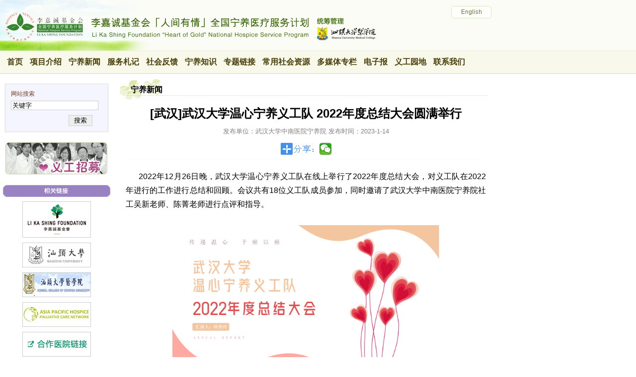

--- FILE ---
content_type: text/html; charset=gb2312
request_url: http://www.hospice.com.cn/news.aspx?id=9530&fid=
body_size: 17730
content:

<!DOCTYPE html PUBLIC "-//W3C//DTD XHTML 1.0 Transitional//EN" "http://www.w3.org/TR/xhtml1/DTD/xhtml1-transitional.dtd">

<html xmlns="http://www.w3.org/1999/xhtml" >
<head id="ctl00_Head1"><meta http-equiv="Content-Type" content="text/html; charset=gb2312" /><meta name="keywords" content="宁养服务,宁养院,安宁疗护,临终关怀,晚期癌症,末期癌症,免费癌症止痛,免费癌症镇痛,人间有情,家居护理,义工,Palliative care,hospice,汕头大学宁养院" /><meta name="description" content="宁养院是中国大陆免费上门为贫困晚期癌症患者提供镇痛治疗、心理辅导、生命伦理等方面照护的临终关怀机构" /><title>
	武汉大学温心宁养义工队 2022年度总结大会圆满举行 汕头大学宁养院 -- 李嘉诚基金会「人间有情」全国宁养医疗服务计划 -- 宁养之窗
</title><link href="css/style_page.css?11" rel="stylesheet" type="text/css" />
    <script type="text/javascript" language="javascript" src="/javascript/normal.js?011"></script>
<link rel="Bookmark" href="favicon.ico" /><link rel="shortcut icon" href="favicon.ico" type="image/x-icon" /><link rel="icon" href="favicon.ico" type="image/x-icon" /></head>
<body>
<style>
.menu_2020_div {


}
.menu_2020_div table td{
	height:45px;font-size:16px;font-weight:bold;
	padding-left:14px;
}

.menu_2020_div a{
	color:#493f0a;
}

.menu_2020_div a:hover{
	color:#3b6704;
}

</style>
<div style="width:100%;text-align:left;">
    <div style="border-bottom:1px solid #edeed9;background-color:#fbfcf6;" >
	<table border="0" cellpadding="0" cellspacing="0" width="1004" height="102"  bgcolor="fbfcf6">
	<tr>
	<td width="768" height="102" valign="bottom" align="right" style="padding-bottom:0px;"><img src="/images/2020/top_left.jpg" /></td>
	<td style="padding-left:0px;padding-bottom:0px" valign="top">
	<div style="margin:12px 0 0 140px;"><a href="/en/"><img src="/images/2020/en_icon.gif" border="0" title="英文版 English"  /></a></div>
	</td>
	</tr>
	</table>
    </div>
    <div style="text-align:left;background-color:#f8f9ea;height:45px;border-bottom:1px solid #d6d6d6;" class="menu_2020_div">
    <table border="0" cellpadding="0" cellspacing="0">
    <tr>
    <td><a href="/index.aspx">首页</a></td>
    <td><a href="/project_intro.aspx">项目介绍</a></td>
    <td><a href="/news.aspx">宁养新闻</a></td>
    <td><a href="/news.aspx?fid=4">服务札记</a></td>
    <td><a href="/news.aspx?fid=5">社会反馈</a></td>
    <td><a href="/news.aspx?fid=2">宁养知识</a></td>
    <td><a href="/pro_list.aspx">专题链接</a></td>
    <td><a href="/socialres.aspx?fid=1">常用社会资源</a></td>    
    <td><a href="/publicity.aspx?fid=54">多媒体专栏</a></td>
    <td><a href="/news_paper.aspx?type=2">电子报</a></td>
    <td><a href="/volunteer_system.aspx">义工园地</a></td>
    <td><a href="/contact.aspx">联系我们</a></td>
    </tr>
    </table>
    </div>

</div>
    <div>
        
<form name="aspnetForm" method="post" action="news.aspx" id="aspnetForm">
<div>
<input type="hidden" name="__VIEWSTATE" id="__VIEWSTATE" value="9Q/VNbLCtYTuWIffpk3EtXqyusHswNyoHArCl87ccnlmBHbA/9cClgOhPWYPPLrT1be6N8HZ9dnbGLzcN3h/B/4/FETRGy0OCGwwVpOSPKD8KrVhtWtrTUKXyCeyFR3vFuFCCyvbAqdpDw9FqoGdRoB3QrEj0yWxG4xkqYLiZKyisDWTLQfpmvuwlQaAAzOX0HwcqUFF5HO7U7h384xyCjk70b7AzYhcC9CEwO73WDXTMJ3lroDypQBN6m0=" />
</div>

<div>

	<input type="hidden" name="__VIEWSTATEGENERATOR" id="__VIEWSTATEGENERATOR" value="CA8C29DA" />
</div>
<table border="0" cellpadding="0" cellspacing="0">
<tr>
<td class="side_td_p">
    <div style="padding-top:5px;">
    <table border="0" cellpadding="0" cellspacing="0" width="210" bgcolor="#f5f5ff" align="center" style="margin:0 auto;border:3px solid #eee;">
    <tr><td style="padding-left:10px;padding-top:10px;color:#754227;">
    网站搜索
    </td></tr>
    <tr>
        <td style="padding-top:5px;padding-left:10px;"><input name="skeyword" id="skeyword" type="text" value="关键字" style="width:170px;" onfocus="this.value=''" /></td>
         </tr>
         <tr>
        <td align="right" style="padding:10px 30px 10px 0px;"><button type="button" style="border:1px solid #ccc;" onclick="location.href='news.aspx?keyword='+$('skeyword').value">&nbsp;搜索&nbsp;</button></td>        
    </tr>
    </table>
    </div>
<div style="text-align:center;">
    <table align="center">

    <tr><td align="center" style="padding:8px 0;">    <div>
    <table align="center">
    <tr><td align="center" style="padding:8px 0;"><a href="/volunteer_system.aspx"><img src="/images/ico_volunteer.gif" alt="用无私的手，点燃他人生命之光--加入宁养义工"/></a></td></tr>    
    <tr style="display:none;"><td align="center" style="padding:8px 0;"><a href="/pro/poster/poster.aspx"><img src="/images/poster_ico.jpg"  alt="汕医宁养义工队“尊重生命”海报设计比赛"/></a></td></tr>
    </table>
    </div></td></tr>
    <tr><td><img src="/images/link.gif" /></td></tr>
    <tr><td align="center" class="link_img">
    <a href="http://www.lksf.org/" target="_blank" rel="noopener noreferrer"><img src="/images/link_1.gif" title="李嘉诚基金会"/></a><br />

    <a href="http://www.stu.edu.cn/" target="_blank" rel="noopener noreferrer"><img src="/images/link_4.gif" title="汕头大学" /></a><br />    
    <a href="http://www.med.stu.edu.cn/" target="_blank" rel="noopener noreferrer"><img src="/images/link_2.gif" title="汕头大学医学院"/></a><br />    
    <a href="https://aphn.org/" target="_blank" rel="noopener noreferrer"><img src="images/link_8.gif" title="Asia Pacific Hospice Palliative Care Network"/></a><br />
    <a href="/hospice_unit_map.aspx" target="_blank" ><img src="images/link_9.gif" title="合作医院链接"/></a><br />
    </td></tr>
    </table>
</div>

</td>
<td class="p_content_td">
    <div class="con_title_1"><span id="ctl00_CPH1_con_title">宁养新闻</span></div>
    

    <div id="ctl00_CPH1_Panel2" class="info_content">
	


        <div class="show_news_title" ><span id="ctl00_CPH1_title1" class="title">[武汉]武汉大学温心宁养义工队 2022年度总结大会圆满举行</span><br /><span id="ctl00_CPH1_publish_unit" style="color:gray;font-size:13px;">发布单位：武汉大学中南医院宁养院</span>
 
<span style="color:gray;font-size:13px;">发布时间：<span id="ctl00_CPH1_up_date">2023-1-14</span></span></div>
<style>
.sns_share {
width:99%;text-align:center;margin:0 auto 20px auto; border-bottom:1px dotted #f5f8fc;padding-bottom:0px;
}
</style> 
<script type="text/javascript" src="/plugs/qrcode/qrcode.js"></script>

        <div class="sns_share">
            <img src="/images/share/icon.gif" border="0" style="margin-right:5px;" /> <img src="/images/share/wx.gif" border="0" style="cursor:pointer;" onclick="SwitchDisplay('sns1');" />
            <div style="border:0px solid red;display:none;" id="sns1" name="sns1">
                <div id="qrcode" style="width:100px; height:100px; margin:15px auto 0 auto;text-align:center;border:0px solid #000;"></div>
                <script type="text/javascript">
                
                //var newsj=jQuery.noConflict(); 
                var qrcode = new QRCode(document.getElementById("qrcode"), {
	                width : 100,
	                height : 100
                });
                //var test = window.location.href;
                //alert(test);
                qrcode.makeCode(window.location.href);
                </script>
                <div style="text-align:center;margin-top:5px;"><script>document.write(window.location.href);</script><br />用手机扫二维码分享</div>
            </div>        
        </div>

<div style="clear:both"></div>
        <div style="font-size:16px!important;word-break:break-all; word-wrap:break-word;">
        <p style="text-align: justify;"><span style="font-size:16px">&nbsp; &nbsp; &nbsp; 2022年12月26日晚</span><span style="font-size:16px">，武汉大学温心宁养义工队在线上举行了2022年度总结大会，对义工队在2022年进行的工作进行总结和回顾。会议共有18位义工队成员参加，同时邀请了武汉大学中南医院宁养院社工吴新老师、陈菁老师进行点评和指导。</span></p>

<p>&nbsp;</p>

<p style="text-align:center"><span style="font-size:16px"><img alt="" src="/upload/h20/images/20230114105445547.png" style="height:300px; width:537px" /></span></p>

<p>&nbsp;</p>

<p style="text-align: justify;"><span style="font-size:16px">&nbsp; &nbsp; &nbsp; 会议分为五个部分，分别是义工队队长钟美玲同学进行年度总结报告，优秀义工代表詹晓悦同学发表感言、吴新老师和陈菁老师进行点评和总结，最后义工队进行会议留念合影。</span></p>

<p style="text-align: justify;">&nbsp;</p>

<p style="text-align: justify;"><span style="font-size:16px">&nbsp; &nbsp; &nbsp; 钟美玲同学从义工队的居家服务、志愿服务和宣传服务三个方面对义工队2022年所开展的工作进行了回顾。总的来说，义工队尽管在2022年面临着疫情防控带来的诸多困难，但是仍然做出了许多有意义的工作，例如开展居家服务、电话关心癌症病人、开展宁养服务宣传等等。这些工作使义工队在2022年获得了更大的影响力，也吸引了许多新伙伴加入到义工队的队伍中。</span></p>

<p>&nbsp;</p>

<p style="text-align:center"><span style="font-size:16px"><img alt="" src="/upload/h20/images/20230114105624898.png" style="height:335px; width:600px" />&nbsp; &nbsp;</span></p>

<p>&nbsp;</p>

<p style="text-align:center"><span style="font-size:16px"><img alt="" src="/upload/h20/images/20230114105640514.png" style="height:344px; width:600px" /></span></p>

<p style="text-align:center"><span style="font-size:16px">&nbsp;<img alt="" src="/upload/h20/images/20230114105702392.png" style="height:334px; width:600px" /></span></p>

<p>&nbsp;</p>

<p style="text-align: justify;"><span style="font-size:16px">&nbsp; &nbsp; &nbsp; 在武汉大学中南医院宁养院的老师们的指导下，由全国宁养医疗服务计划办公室颁发的奖项，义工队开展的系列活动取得了优秀的工作成绩。例如&ldquo;传递温心，予癌以爱&rdquo;项目荣获了2022年度全国优秀宁养义工服务项目的优秀奖；义工队内的同学们也积极发扬义工精神，尽力为宁养服务贡献力量，任天琪、钟美玲、詹晓悦、彭乐莉、敖文婷5位同学获得了&ldquo;全国优秀宁养义工&rdquo;称号。</span></p>

<p>&nbsp;</p>

<p style="text-align:center"><span style="font-size:16px"><img alt="" src="/upload/h20/images/20230114105809071.png" style="height:338px; width:600px" /></span></p>

<p>&nbsp;</p>

<p style="text-align:center"><span style="font-size:16px">&nbsp; &nbsp;&nbsp;<img alt="" src="/upload/h20/images/20230114105826902.png" style="height:337px; width:600px" /></span></p>

<p>&nbsp;</p>

<p style="text-align: justify;"><span style="font-size:16px">&nbsp; &nbsp; &nbsp; 作为优秀义工代表的詹晓悦同学分享了自己从大一开始加入义工队，一路走来所经历的感人故事。她提到，义工队是一个温暖有爱的大家庭，在这里我们用热情的心贴近癌症病人的心，也使自己的内心被温暖所充盈。加入义工队使得她的大学生活具有了不一样的意义，在这个过程中加深了她对于生命和爱心的理解。除了詹晓悦同学外，任天琪、敖文婷两位同学也分享了自己在开展义工服务时的感受。</span></p>

<p>&nbsp;</p>

<p style="text-align:center"><span style="font-size:16px"><img alt="" src="/upload/h20/images/20230114105932123.png" style="height:438px; width:600px" />&nbsp; &nbsp; &nbsp; &nbsp;</span></p>

<p>&nbsp;</p>

<p style="text-align: justify;"><span style="font-size:16px">&nbsp; &nbsp; &nbsp; 在同学们发言后，吴新老师对于义工队过去一年所开展的工作表示了肯定，同时鼓励同学们多交流，通过心与心的沟通架起暖心的桥梁。她还指出，尽管过去几年宁养院和义工队面临着开展居家服务的众多阻碍，但是一直没有放弃努力。在未来疫情好转的情况下，开展义工活动有崭新的前景，希望义工队能够在新的一年继续努力，取得更好的成绩。</span></p>

<p>&nbsp;</p>

<p style="text-align:center"><span style="font-size:16px"><img alt="" src="/upload/h20/images/20230114110623044.png" style="height:353px; width:600px" /></span></p>

<p>&nbsp;</p>

<p style="text-align: justify;"><span style="font-size:16px">&nbsp; &nbsp; &nbsp; 宁养院的陈菁老师也和同学们分享了自己开展义工活动的经历，她提到，义工在给服务对象带去温暖的同时，服务对象其实也在默默地温暖着义工的生命，义工服务凝聚了一种特殊的缘分，让善与爱的种子在人们的心中生根发芽。她鼓励同学们今后能创新思维，开展更多有意义的活动。最后，大家合影留念，期待新的一年、新的启程。</span></p>

        </div>


<div id="ctl00_CPH1_relate_title" style="font-size:14px;font-weight:bold;margin-top:10px;">相关阅读：</div>
        <div>
		<table class="info_list_tb2" cellspacing="1" cellpadding="2" border="0" id="ctl00_CPH1_GridView_relate" style="border-width:0px;width:100%;">
			<tr>
				<td style="width:8px;"><img src="images/arrow_2.gif" /></td><td>
                    <a href="news.aspx?id=9108&fid=" target="_blank">“关注宁养，传递爱心”志愿活动圆满成功</a>
                    </td>
			</tr><tr>
				<td style="width:8px;"><img src="images/arrow_2.gif" /></td><td>
                    <a href="news.aspx?id=8819&fid=" target="_blank"> 温馨宁养、点亮心灯、无痛前行、快乐过年</a>
                    </td>
			</tr><tr>
				<td style="width:8px;"><img src="images/arrow_2.gif" /></td><td>
                    <a href="news.aspx?id=8408&fid=" target="_blank">红色大别山，安宁基层行</a>
                    </td>
			</tr><tr>
				<td style="width:8px;"><img src="images/arrow_2.gif" /></td><td>
                    <a href="news.aspx?id=7497&fid=" target="_blank">为丧亲家属送温暖的宁养人</a>
                    </td>
			</tr><tr>
				<td style="width:8px;"><img src="images/arrow_2.gif" /></td><td>
                    <a href="news.aspx?id=7395&fid=" target="_blank">传递温心，予癌以爱——青春导航活动中的收获</a>
                    </td>
			</tr><tr>
				<td style="width:8px;"><img src="images/arrow_2.gif" /></td><td>
                    <a href="news.aspx?id=7125&fid=" target="_blank">浓情“粽”意  爱在宁养</a>
                    </td>
			</tr><tr>
				<td style="width:8px;"><img src="images/arrow_2.gif" /></td><td>
                    <a href="news.aspx?id=7103&fid=" target="_blank">   “爱在宁养，无痛人生”社区宣传活动</a>
                    </td>
			</tr><tr>
				<td style="width:8px;"><img src="images/arrow_2.gif" /></td><td>
                    <a href="news.aspx?id=7092&fid=" target="_blank">释放心灵 温暖前行</a>
                    </td>
			</tr><tr>
				<td style="width:8px;"><img src="images/arrow_2.gif" /></td><td>
                    <a href="news.aspx?id=7060&fid=" target="_blank">走在宁养路上的白衣天使</a>
                    </td>
			</tr><tr>
				<td style="width:8px;"><img src="images/arrow_2.gif" /></td><td>
                    <a href="news.aspx?id=6711&fid=" target="_blank">寄情重阳</a>
                    </td>
			</tr>
		</table>
	</div>
        <div id="ctl00_CPH1_hits_title" style="font-size:14px;font-weight:bold;margin-top:10px;">网站热门点阅：</div>        	        
        <div>
		<table class="info_list_tb2" cellspacing="1" cellpadding="2" border="0" id="ctl00_CPH1_GridView_hits" style="border-width:0px;width:100%;">
			<tr>
				<td style="width:8px;"><img src="images/arrow_2.gif" /></td><td>
                    <a href="/pro/socailwork/2011fuzhou/" target="_blank">[社工活动]姑息医学大会首开先河  社会工作服务成功亮相</a> <span>(点阅数:917141)</span>
                    </td>
			</tr><tr>
				<td style="width:8px;"><img src="images/arrow_2.gif" /></td><td>
                    <a href="news.aspx?id=2607" target="_blank">[世界宁养日]宁养日社区宣传与观影活动</a> <span>(点阅数:214703)</span>
                    </td>
			</tr><tr>
				<td style="width:8px;"><img src="images/arrow_2.gif" /></td><td>
                    <a href="news.aspx?id=2609" target="_blank">[世界宁养日]传承大医之爱，守望夕阳之美</a> <span>(点阅数:203701)</span>
                    </td>
			</tr><tr>
				<td style="width:8px;"><img src="images/arrow_2.gif" /></td><td>
                    <a href="news.aspx?id=1810" target="_blank">[世界宁养日]纪念世界宁养日，“人间有情”送乡村——山西宁养院</a> <span>(点阅数:176148)</span>
                    </td>
			</tr><tr>
				<td style="width:8px;"><img src="images/arrow_2.gif" /></td><td>
                    <a href="news.aspx?id=1788" target="_blank">[世界宁养日]生命远行 真情相伴——暨兰州宁养院宣传活动</a> <span>(点阅数:172347)</span>
                    </td>
			</tr><tr>
				<td style="width:8px;"><img src="images/arrow_2.gif" /></td><td>
                    <a href="/album_index.aspx?id=1993&type=2" target="_blank">[社工活动](课程及讲师)香港医院管理局进修学院 ——「宁养服务」社工人员及资深义工交流课程</a> <span>(点阅数:152895)</span>
                    </td>
			</tr><tr>
				<td style="width:8px;"><img src="images/arrow_2.gif" /></td><td>
                    <a href="news.aspx?id=4854" target="_blank">[社工活动]2015年宁养社工&义工赴港交流培训团</a> <span>(点阅数:146086)</span>
                    </td>
			</tr><tr>
				<td style="width:8px;"><img src="images/arrow_2.gif" /></td><td>
                    <a href="news.aspx?id=8670" target="_blank">[世界宁养日]人间有情，宁养有爱——用温情守护每一位需要的人</a> <span>(点阅数:126135)</span>
                    </td>
			</tr><tr>
				<td style="width:8px;"><img src="images/arrow_2.gif" /></td><td>
                    <a href="news.aspx?id=3385" target="_blank">[世界宁养日]缤纷晚霞二十年、人间有爱“宁养”情</a> <span>(点阅数:123454)</span>
                    </td>
			</tr><tr>
				<td style="width:8px;"><img src="images/arrow_2.gif" /></td><td>
                    <a href="news.aspx?id=5311" target="_blank">[世界宁养日]享受无痛的人生是每个人的权利</a> <span>(点阅数:110359)</span>
                    </td>
			</tr>
		</table>
	</div> 
<br/>  


    
</div>
    
</td>
</tr>
</table>
</form>

    </div>
<div class="copyright">
<div class="copyright_frame">
网站备案/许可证号：<a href="https://beian.miit.gov.cn/">粤ICP备10216025号</a><br />
&copy; hospice.com.cn All Rights Reserved.
</div>
</div>

</body>
</html>
